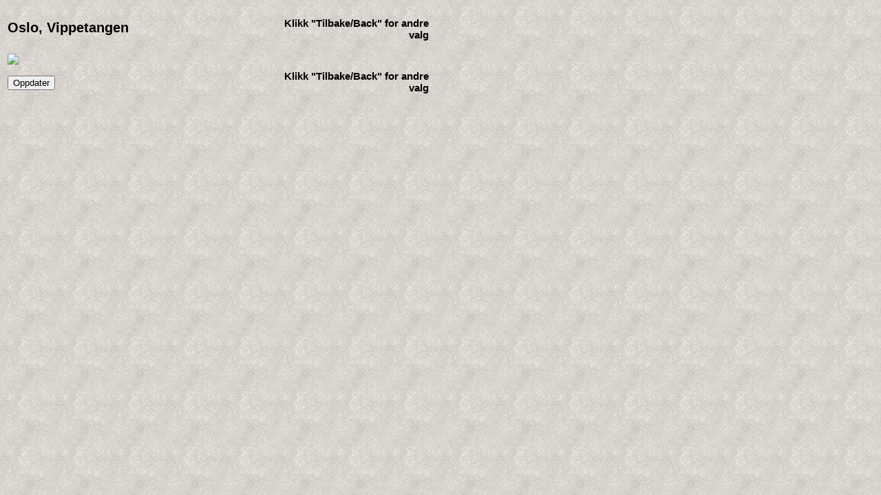

--- FILE ---
content_type: text/html; charset=UTF-8
request_url: https://trudelutt.com/kamera/show.php?url=http://www.ohv.oslo.no/grf/oslo30.jpg%0A&where=Oslo,%20Vippetangen&text=&link=
body_size: 426
content:

<HTML>
<HEAD>
<TITLE></TITLE>
<link rel="stylesheet" type="text/css" href="stil.css">
</HEAD>
<body bgcolor="#ffffff" background="../backg.gif" bgproperties="fixed"">
<br>
<table border="0" width="">
  <tr>
    <td width="60%">
      <h2>Oslo, Vippetangen</h2>    </td>
    <td width="40%" align="right" valign="bottom">
                  <h3>Klikk "Tilbake/Back" for andre valg</h3>    </td>
  </tr>
  <tr>
    <td width="100%" colspan="2">
    <IMG SRC="http://www.ohv.oslo.no/grf/oslo30.jpg
?1768990905" ><BR>  </td>
  </tr>
  <tr>
    <td width="100%" colspan="2">
      <b><a href="" target="_blank"></a></b>      <b><a href="" target="_blank"></a></b>    </td>
  </tr>
  <tr>
    <td width="60%">
      <SCRIPT LANGUAGE="JavaScript">
      <!-- Begin
      document.write('<form><input type=button value="Oppdater" onClick="history.go()"></form>')
      //  End -->
      </script>
</td>
    <td width="40%" align="right" valign="top">
                  <h3>Klikk "Tilbake/Back" for andre valg</h3>    </td>
  </tr>
</table>

</BODY>
</HTML>
